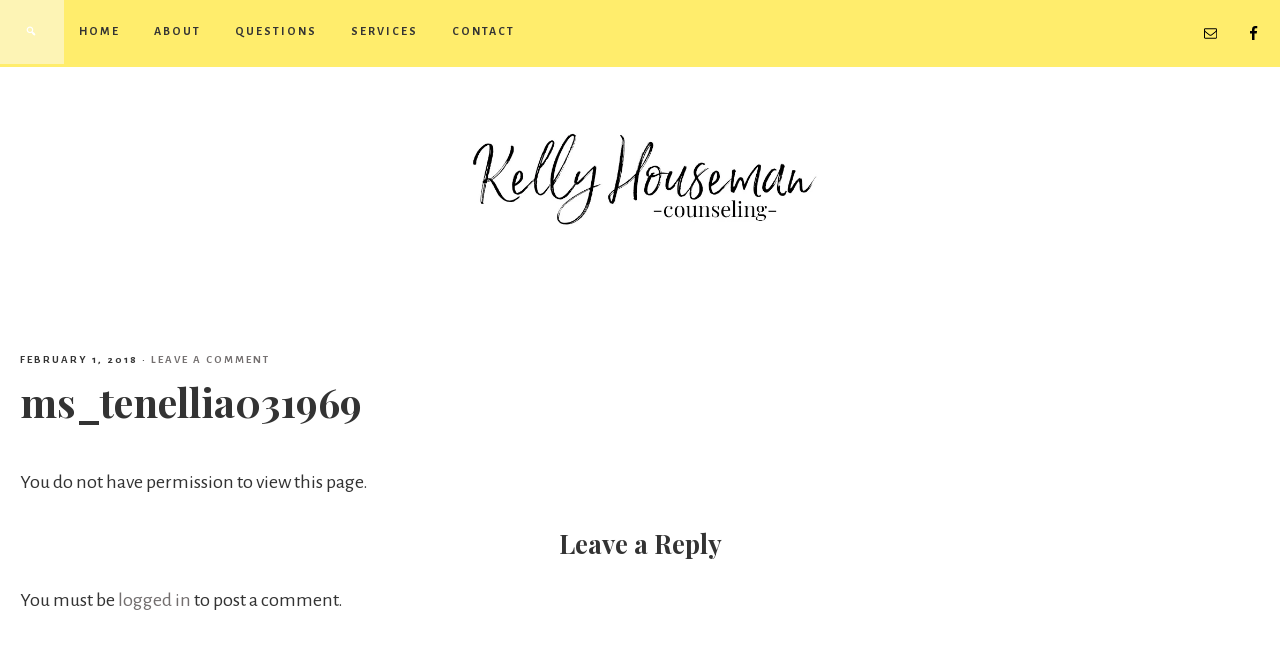

--- FILE ---
content_type: text/html; charset=UTF-8
request_url: http://www.kellyhousemancounseling.com/blog/client-portal/ms_tenellia031969/
body_size: 6502
content:
<!DOCTYPE html>
<html lang="en">
<head >
<meta charset="UTF-8" />
		<meta name="robots" content="noodp,noydir" />
		<meta name="viewport" content="width=device-width, initial-scale=1" />
<title>ms_tenellia031969</title>
<!-- Jetpack Site Verification Tags -->
<meta name="google-site-verification" content="VTycqMhYC99J3Otu0oa_vq9nfaZe1CspZe5emEShNK8" />
<link rel='dns-prefetch' href='//s0.wp.com' />
<link rel='dns-prefetch' href='//secure.gravatar.com' />
<link rel='dns-prefetch' href='//platform-api.sharethis.com' />
<link rel='dns-prefetch' href='//fonts.googleapis.com' />
<link rel='dns-prefetch' href='//code.ionicframework.com' />
<link rel='dns-prefetch' href='//s.w.org' />
<link rel="alternate" type="application/rss+xml" title="Kelly Houseman Counseling &raquo; Feed" href="http://www.kellyhousemancounseling.com/feed/" />
<link rel="alternate" type="application/rss+xml" title="Kelly Houseman Counseling &raquo; Comments Feed" href="http://www.kellyhousemancounseling.com/comments/feed/" />
<link rel="alternate" type="application/rss+xml" title="Kelly Houseman Counseling &raquo; ms_tenellia031969 Comments Feed" href="http://www.kellyhousemancounseling.com/blog/client-portal/ms_tenellia031969/feed/" />
<link rel="canonical" href="http://www.kellyhousemancounseling.com/blog/client-portal/ms_tenellia031969/" />
		<script type="text/javascript">
			window._wpemojiSettings = {"baseUrl":"https:\/\/s.w.org\/images\/core\/emoji\/13.0.1\/72x72\/","ext":".png","svgUrl":"https:\/\/s.w.org\/images\/core\/emoji\/13.0.1\/svg\/","svgExt":".svg","source":{"concatemoji":"http:\/\/www.kellyhousemancounseling.com\/wp-includes\/js\/wp-emoji-release.min.js?ver=5.6.14"}};
			!function(e,a,t){var n,r,o,i=a.createElement("canvas"),p=i.getContext&&i.getContext("2d");function s(e,t){var a=String.fromCharCode;p.clearRect(0,0,i.width,i.height),p.fillText(a.apply(this,e),0,0);e=i.toDataURL();return p.clearRect(0,0,i.width,i.height),p.fillText(a.apply(this,t),0,0),e===i.toDataURL()}function c(e){var t=a.createElement("script");t.src=e,t.defer=t.type="text/javascript",a.getElementsByTagName("head")[0].appendChild(t)}for(o=Array("flag","emoji"),t.supports={everything:!0,everythingExceptFlag:!0},r=0;r<o.length;r++)t.supports[o[r]]=function(e){if(!p||!p.fillText)return!1;switch(p.textBaseline="top",p.font="600 32px Arial",e){case"flag":return s([127987,65039,8205,9895,65039],[127987,65039,8203,9895,65039])?!1:!s([55356,56826,55356,56819],[55356,56826,8203,55356,56819])&&!s([55356,57332,56128,56423,56128,56418,56128,56421,56128,56430,56128,56423,56128,56447],[55356,57332,8203,56128,56423,8203,56128,56418,8203,56128,56421,8203,56128,56430,8203,56128,56423,8203,56128,56447]);case"emoji":return!s([55357,56424,8205,55356,57212],[55357,56424,8203,55356,57212])}return!1}(o[r]),t.supports.everything=t.supports.everything&&t.supports[o[r]],"flag"!==o[r]&&(t.supports.everythingExceptFlag=t.supports.everythingExceptFlag&&t.supports[o[r]]);t.supports.everythingExceptFlag=t.supports.everythingExceptFlag&&!t.supports.flag,t.DOMReady=!1,t.readyCallback=function(){t.DOMReady=!0},t.supports.everything||(n=function(){t.readyCallback()},a.addEventListener?(a.addEventListener("DOMContentLoaded",n,!1),e.addEventListener("load",n,!1)):(e.attachEvent("onload",n),a.attachEvent("onreadystatechange",function(){"complete"===a.readyState&&t.readyCallback()})),(n=t.source||{}).concatemoji?c(n.concatemoji):n.wpemoji&&n.twemoji&&(c(n.twemoji),c(n.wpemoji)))}(window,document,window._wpemojiSettings);
		</script>
		<style type="text/css">
img.wp-smiley,
img.emoji {
	display: inline !important;
	border: none !important;
	box-shadow: none !important;
	height: 1em !important;
	width: 1em !important;
	margin: 0 .07em !important;
	vertical-align: -0.1em !important;
	background: none !important;
	padding: 0 !important;
}
</style>
	<link rel='stylesheet' id='beloved-theme-css'  href='http://www.kellyhousemancounseling.com/wp-content/themes/restored316-beloved%202/style.css?ver=1.0.0' type='text/css' media='all' />
<style id='beloved-theme-inline-css' type='text/css'>


		 a,
		.entry-title a:hover,
		.genesis-nav-menu a:hover,
		.genesis-nav-menu .current-menu-item > a,
		.more-from-category a:hover,
		.menu-toggle:focus,
		.menu-toggle:hover,
		.sub-menu-toggle:focus,
		.sub-menu-toggle:hover {
			color: #736f6f;
		}
		
		.more-from-category a:hover {
			border-color: #736f6f;
		}
		
		.woocommerce div.product p.price,
		.woocommerce div.product span.price,
		.woocommerce div.product .woocommerce-tabs ul.tabs li a:hover,
		.woocommerce div.product .woocommerce-tabs ul.tabs li a:focus,
		.woocommerce ul.products li.product h3:hover,
		.woocommerce ul.products li.product .price,
		.woocommerce .woocommerce-breadcrumb a:hover,
		.woocommerce .woocommerce-breadcrumb a:focus,
		.woocommerce .widget_layered_nav ul li.chosen a::before,
		.woocommerce .widget_layered_nav_filters ul li a::before,
		.woocommerce .widget_rating_filter ul li.chosen a::before,
		.woocommerce ul.products li.product .price {
			color: #736f6f !important;
		}
		
		

		button,
		input[type="button"],
		input[type="reset"],
		input[type="submit"],
		.button,
		a.more-link,
		.enews-widget input[type="submit"],
		.front-page-widgets .enews-widget input[type="submit"],
		.nf-field-element input[type="button"] {
			background-color: #fdf4b5;
		}
		
		.nav-primary .genesis-nav-menu > .search,
		.search-div {
			background-color: #fdf4b5;
		}
		
		.woocommerce a.button,
		.woocommerce a.button.alt,
		.woocommerce button.button,
		.woocommerce button.button.alt,
		.woocommerce input.button,
		.woocommerce input.button.alt,
		.woocommerce input.button[type="submit"],
		.woocommerce #respond input#submit,
		.woocommerce #respond input#submit.alt,
		.woocommerce span.onsale {
			background-color: #fdf4b5 !important;
		}

		.woocommerce-error,
		.woocommerce-info,
		.woocommerce-message {
			border-top-color: #fdf4b5 !important;
		}

		.woocommerce-error::before,
		.woocommerce-info::before,
		.woocommerce-message::before {
			color: #fdf4b5 !important;
		}
		
		

		button,
		input[type="button"],
		input[type="reset"],
		input[type="submit"],
		.button,
		a.more-link,
		.enews-widget input[type="submit"],
		.front-page-widgets .enews-widget input[type="submit"],
		.nf-field-element input[type="button"] {
			border-color: #fdf4b5;
		}
		
		

		button,
		input[type="button"],
		input[type="reset"],
		input[type="submit"],
		.button,
		a.more-link,
		.enews-widget input[type="submit"],
		.front-page-widgets .enews-widget input[type="submit"],
		.nf-field-element input[type="button"] {
			color: #000000;
		}
		
		
		
		button:hover,
		input[type="button"]:hover,
		input[type="reset"]:hover,
		input[type="submit"]:hover,
		.button:hover,
		a.more-link:hover,
		.enews-widget input[type="submit"]:hover,
		.front-page-widgets .enews-widget input[type="submit"]:hover,
		.nf-field-element input[type="button"]:hover {
			background-color: #ffed6c;
		}
		
		

		button:hover,
		input[type="button"]:hover,
		input[type="reset"]:hover,
		input[type="submit"]:hover,
		.button:hover,
		a.more-link:hover,
		.enews-widget input[type="submit"]:hover,
		.front-page-widgets .enews-widget input[type="submit"]:hover,
		.nf-field-element input[type="button"]:hover {
			border-color: #ffed6c;
		}
		
		

		button:hover,
		input[type="button"]:hover,
		input[type="reset"]:hover,
		input[type="submit"]:hover,
		.button:hover,
		a.more-link:hover,
		.enews-widget input[type="submit"]:hover,
		.front-page-widgets .enews-widget input[type="submit"]:hover,
		.nf-field-element input[type="button"]:hover {
			color: #000000;
		}
		
		

		.nav-primary,
		.site-footer,
		input,
		select,
		textarea,
		.enews-widget,
		.nf-form-cont {
			background-color: #ffed6c;
		}

		.front-page-2,
		.front-page-4,
		.front-page-6 {
			background-color: #ffed6c !important;
		}
		
		
</style>
<link rel='stylesheet' id='google-font-css'  href='//fonts.googleapis.com/css?family=Alegreya+Sans%3A400%2C400i%2C700%2C700i%7CCantarell%3A700%7CPlayfair+Display%3A700%2C700i&#038;ver=5.6.14' type='text/css' media='all' />
<link rel='stylesheet' id='ionicons-css'  href='//code.ionicframework.com/ionicons/2.0.1/css/ionicons.min.css?ver=1.0.0' type='text/css' media='all' />
<link rel='stylesheet' id='dashicons-css'  href='http://www.kellyhousemancounseling.com/wp-includes/css/dashicons.min.css?ver=5.6.14' type='text/css' media='all' />
<link rel='stylesheet' id='beloved-gutenberg-css'  href='http://www.kellyhousemancounseling.com/wp-content/themes/restored316-beloved%202/lib/gutenberg/front-end.css?ver=1.0.0' type='text/css' media='all' />
<link rel='stylesheet' id='simple-social-icons-font-css'  href='http://www.kellyhousemancounseling.com/wp-content/plugins/simple-social-icons/css/style.css?ver=3.0.0' type='text/css' media='all' />
<link rel='stylesheet' id='jetpack_css-css'  href='http://www.kellyhousemancounseling.com/wp-content/plugins/jetpack/css/jetpack.css?ver=7.0.1' type='text/css' media='all' />
<link rel='stylesheet' id='wppb_stylesheet-css'  href='http://www.kellyhousemancounseling.com/wp-content/plugins/profile-builder/assets/css/style-front-end.css?ver=2.9.6' type='text/css' media='all' />
<script type='text/javascript' src='http://www.kellyhousemancounseling.com/wp-includes/js/jquery/jquery.min.js?ver=3.5.1' id='jquery-core-js'></script>
<script type='text/javascript' src='http://www.kellyhousemancounseling.com/wp-includes/js/jquery/jquery-migrate.min.js?ver=3.3.2' id='jquery-migrate-js'></script>
<script type='text/javascript' id='jetpack_related-posts-js-extra'>
/* <![CDATA[ */
var related_posts_js_options = {"post_heading":"h4"};
/* ]]> */
</script>
<script type='text/javascript' src='http://www.kellyhousemancounseling.com/wp-content/plugins/jetpack/_inc/build/related-posts/related-posts.min.js?ver=20181228' id='jetpack_related-posts-js'></script>
<!--[if lt IE 9]>
<script type='text/javascript' src='http://www.kellyhousemancounseling.com/wp-content/themes/genesis/lib/js/html5shiv.min.js?ver=3.7.3' id='html5shiv-js'></script>
<![endif]-->
<script type='text/javascript' src='http://www.kellyhousemancounseling.com/wp-content/themes/restored316-beloved%202/js/global.js?ver=1.0.0' id='beloved-global-script-js'></script>
<script type='text/javascript' src='http://www.kellyhousemancounseling.com/wp-content/plugins/simple-social-icons/svgxuse.js?ver=1.1.21' id='svg-x-use-js'></script>
<script type='text/javascript' src='//platform-api.sharethis.com/js/sharethis.js#product=ga' id='googleanalytics-platform-sharethis-js'></script>
<link rel="https://api.w.org/" href="http://www.kellyhousemancounseling.com/wp-json/" /><link rel="EditURI" type="application/rsd+xml" title="RSD" href="http://www.kellyhousemancounseling.com/xmlrpc.php?rsd" />
<link rel="alternate" type="application/json+oembed" href="http://www.kellyhousemancounseling.com/wp-json/oembed/1.0/embed?url=http%3A%2F%2Fwww.kellyhousemancounseling.com%2Fblog%2Fclient-portal%2Fms_tenellia031969%2F" />
<link rel="alternate" type="text/xml+oembed" href="http://www.kellyhousemancounseling.com/wp-json/oembed/1.0/embed?url=http%3A%2F%2Fwww.kellyhousemancounseling.com%2Fblog%2Fclient-portal%2Fms_tenellia031969%2F&#038;format=xml" />

<link rel='dns-prefetch' href='//v0.wordpress.com'/>
<link rel='dns-prefetch' href='//i0.wp.com'/>
<link rel='dns-prefetch' href='//i1.wp.com'/>
<link rel='dns-prefetch' href='//i2.wp.com'/>
<style type='text/css'>img#wpstats{display:none}</style><link rel="pingback" href="http://www.kellyhousemancounseling.com/xmlrpc.php" />
			<style type="text/css">
				/* If html does not have either class, do not show lazy loaded images. */
				html:not( .jetpack-lazy-images-js-enabled ):not( .js ) .jetpack-lazy-image {
					display: none;
				}
			</style>
			<script>
				document.documentElement.classList.add(
					'jetpack-lazy-images-js-enabled'
				);
			</script>
		
<!-- Jetpack Open Graph Tags -->
<meta property="og:type" content="article" />
<meta property="og:title" content="ms_tenellia031969" />
<meta property="og:url" content="http://www.kellyhousemancounseling.com/blog/client-portal/ms_tenellia031969/" />
<meta property="og:description" content="Visit the post for more." />
<meta property="article:published_time" content="2018-02-01T03:17:48+00:00" />
<meta property="article:modified_time" content="2018-02-01T03:17:48+00:00" />
<meta property="og:site_name" content="Kelly Houseman Counseling" />
<meta property="og:image" content="https://i2.wp.com/www.kellyhousemancounseling.com/wp-content/uploads/2019/03/cropped-khc-icon.png?fit=512%2C512" />
<meta property="og:image:width" content="512" />
<meta property="og:image:height" content="512" />
<meta name="twitter:text:title" content="ms_tenellia031969" />
<meta name="twitter:image" content="https://i2.wp.com/www.kellyhousemancounseling.com/wp-content/uploads/2019/03/cropped-khc-icon.png?fit=240%2C240" />
<meta name="twitter:card" content="summary" />
<meta name="twitter:description" content="Visit the post for more." />

<!-- End Jetpack Open Graph Tags -->
<link rel="icon" href="https://i2.wp.com/www.kellyhousemancounseling.com/wp-content/uploads/2019/03/cropped-khc-icon.png?fit=32%2C32" sizes="32x32" />
<link rel="icon" href="https://i2.wp.com/www.kellyhousemancounseling.com/wp-content/uploads/2019/03/cropped-khc-icon.png?fit=192%2C192" sizes="192x192" />
<link rel="apple-touch-icon" href="https://i2.wp.com/www.kellyhousemancounseling.com/wp-content/uploads/2019/03/cropped-khc-icon.png?fit=180%2C180" />
<meta name="msapplication-TileImage" content="https://i2.wp.com/www.kellyhousemancounseling.com/wp-content/uploads/2019/03/cropped-khc-icon.png?fit=270%2C270" />
</head>
<body class="private-page-template-default single single-private-page postid-645 wp-custom-logo wp-embed-responsive header-full-width full-width-content" itemscope itemtype="https://schema.org/WebPage"><div class="site-container"><nav class="nav-primary" aria-label="Main" itemscope itemtype="https://schema.org/SiteNavigationElement"><div class="wrap"><ul id="menu-top" class="menu genesis-nav-menu menu-primary"><li id="menu-item-4379" class="menu-item menu-item-type-custom menu-item-object-custom menu-item-home menu-item-4379"><a href="http://www.kellyhousemancounseling.com/" itemprop="url"><span itemprop="name">Home</span></a></li>
<li id="menu-item-4380" class="menu-item menu-item-type-post_type menu-item-object-page menu-item-4380"><a href="http://www.kellyhousemancounseling.com/about/" itemprop="url"><span itemprop="name">About</span></a></li>
<li id="menu-item-4381" class="menu-item menu-item-type-post_type menu-item-object-page menu-item-4381"><a href="http://www.kellyhousemancounseling.com/faq/" itemprop="url"><span itemprop="name">Questions</span></a></li>
<li id="menu-item-4382" class="menu-item menu-item-type-post_type menu-item-object-page menu-item-4382"><a href="http://www.kellyhousemancounseling.com/services/" itemprop="url"><span itemprop="name">Services</span></a></li>
<li id="menu-item-4383" class="menu-item menu-item-type-post_type menu-item-object-page menu-item-4383"><a href="http://www.kellyhousemancounseling.com/contact-us/" itemprop="url"><span itemprop="name">Contact</span></a></li>
<li class="search"><a id="main-nav-search-link" class="icon-search"></a><div class="search-div"><form class="search-form" itemprop="potentialAction" itemscope itemtype="https://schema.org/SearchAction" method="get" action="http://www.kellyhousemancounseling.com/" role="search"><input class="search-form-input" type="search" itemprop="query-input" name="s" id="searchform-696fab93d35340.74362132" placeholder="Search . . ."><input class="search-form-submit" type="submit" value="Go"><meta itemprop="target" content="http://www.kellyhousemancounseling.com/?s={s}"></form></div></li><aside class="widget-area"><h2 class="genesis-sidebar-title screen-reader-text">Nav Social Menu</h2><section id="simple-social-icons-4" class="widget simple-social-icons"><div class="widget-wrap"><ul class="aligncenter"><li class="ssi-email"><a href="mailto:&#075;&#101;ll&#121;H&#111;u&#115;&#101;&#109;a&#110;C&#111;&#117;ns&#101;&#108;&#105;ng&#064;g&#109;ail.co&#109;" ><svg role="img" class="social-email" aria-labelledby="social-email-4"><title id="social-email-4">Email</title><use xlink:href="http://www.kellyhousemancounseling.com/wp-content/plugins/simple-social-icons/symbol-defs.svg#social-email"></use></svg></a></li><li class="ssi-facebook"><a href="http://www.facebook.com/kellyhousemancounseling" target="_blank" rel="noopener noreferrer"><svg role="img" class="social-facebook" aria-labelledby="social-facebook-4"><title id="social-facebook-4">Facebook</title><use xlink:href="http://www.kellyhousemancounseling.com/wp-content/plugins/simple-social-icons/symbol-defs.svg#social-facebook"></use></svg></a></li></ul></div></section>
</aside></ul></div></nav><header class="site-header" itemscope itemtype="https://schema.org/WPHeader"><div class="wrap"><div class="title-area"><a href="http://www.kellyhousemancounseling.com/" class="custom-logo-link" rel="home"><img width="700" height="250" src="https://i0.wp.com/www.kellyhousemancounseling.com/wp-content/uploads/2019/03/kelly-houseman-counseling.jpg?fit=700%2C250" class="custom-logo jetpack-lazy-image" alt="Kelly Houseman Counseling" data-attachment-id="4384" data-permalink="http://www.kellyhousemancounseling.com/kelly-houseman-counseling/" data-orig-file="https://i0.wp.com/www.kellyhousemancounseling.com/wp-content/uploads/2019/03/kelly-houseman-counseling.jpg?fit=700%2C250" data-orig-size="700,250" data-comments-opened="0" data-image-meta="{&quot;aperture&quot;:&quot;0&quot;,&quot;credit&quot;:&quot;&quot;,&quot;camera&quot;:&quot;&quot;,&quot;caption&quot;:&quot;&quot;,&quot;created_timestamp&quot;:&quot;0&quot;,&quot;copyright&quot;:&quot;&quot;,&quot;focal_length&quot;:&quot;0&quot;,&quot;iso&quot;:&quot;0&quot;,&quot;shutter_speed&quot;:&quot;0&quot;,&quot;title&quot;:&quot;&quot;,&quot;orientation&quot;:&quot;0&quot;}" data-image-title="kelly houseman counseling" data-image-description="" data-medium-file="https://i0.wp.com/www.kellyhousemancounseling.com/wp-content/uploads/2019/03/kelly-houseman-counseling.jpg?fit=300%2C107" data-large-file="https://i0.wp.com/www.kellyhousemancounseling.com/wp-content/uploads/2019/03/kelly-houseman-counseling.jpg?fit=700%2C250" data-lazy-srcset="https://i0.wp.com/www.kellyhousemancounseling.com/wp-content/uploads/2019/03/kelly-houseman-counseling.jpg?w=700 700w, https://i0.wp.com/www.kellyhousemancounseling.com/wp-content/uploads/2019/03/kelly-houseman-counseling.jpg?resize=300%2C107 300w" data-lazy-sizes="(max-width: 700px) 100vw, 700px" data-lazy-src="https://i0.wp.com/www.kellyhousemancounseling.com/wp-content/uploads/2019/03/kelly-houseman-counseling.jpg?fit=700%2C250&amp;is-pending-load=1" srcset="[data-uri]" /></a><p class="site-title" itemprop="headline"><a href="http://www.kellyhousemancounseling.com/">Kelly Houseman Counseling</a></p></div></div></header><div class="site-inner"><div class="content-sidebar-wrap"><main class="content"><article class="post-645 private-page type-private-page status-publish entry" itemscope itemtype="https://schema.org/CreativeWork"><header class="entry-header"><p class="entry-meta"><time class="entry-time" itemprop="datePublished" datetime="2018-02-01T03:17:48-05:00">February 1, 2018</time> &middot; <span class="entry-comments-link"><a href="http://www.kellyhousemancounseling.com/blog/client-portal/ms_tenellia031969/#respond">Leave a Comment</a></span></p><h1 class="entry-title" itemprop="headline">ms_tenellia031969</h1>
<p class="entry-meta"></p></header><div class="entry-content" itemprop="text">You do not have permission to view this page.
<div id='jp-relatedposts' class='jp-relatedposts' >
	<h3 class="jp-relatedposts-headline"><em>Related</em></h3>
</div></div><footer class="entry-footer"></footer></article><h2 class="screen-reader-text">Reader Interactions</h2>	<div id="respond" class="comment-respond">
		<h3 id="reply-title" class="comment-reply-title">Leave a Reply <small><a rel="nofollow" id="cancel-comment-reply-link" href="/blog/client-portal/ms_tenellia031969/#respond" style="display:none;">Cancel reply</a></small></h3><p class="must-log-in">You must be <a href="http://www.kellyhousemancounseling.com/wp-login.php?redirect_to=http%3A%2F%2Fwww.kellyhousemancounseling.com%2Fblog%2Fclient-portal%2Fms_tenellia031969%2F">logged in</a> to post a comment.</p>	</div><!-- #respond -->
	</main></div></div><div class="footer-widgets"><h2 class="genesis-sidebar-title screen-reader-text">Footer</h2><div class="wrap"><div class="widget-area footer-widgets-1 footer-widget-area"><section id="custom_html-7" class="widget_text widget widget_custom_html"><div class="widget_text widget-wrap"><h3 class="widgettitle widget-title">Site By:</h3>
<div class="textwidget custom-html-widget"><center><a href="https://design.christifultz.com"><img src="https://i2.wp.com/www.christifultz.com/wp-content/uploads/2018/02/designbychristi.png" width="100" data-lazy-src="https://i2.wp.com/www.christifultz.com/wp-content/uploads/2018/02/designbychristi.png?is-pending-load=1" srcset="[data-uri]" class=" jetpack-lazy-image"><noscript><img src="https://i2.wp.com/www.christifultz.com/wp-content/uploads/2018/02/designbychristi.png" width="100"/></noscript></a></center><center>©<a href="https://design.christifultz.com" target="_blank" rel="noopener">Design by Christi.</a>.<a href="http://hello.christifultz.com" target="_blank" rel="noopener">Plaid Apple Ltd. ®</a><img src="https://i0.wp.com/www.christifultz.com/wp-content/uploads/2018/02/plaidappleicon25.png" width="25" data-lazy-src="https://i0.wp.com/www.christifultz.com/wp-content/uploads/2018/02/plaidappleicon25.png?is-pending-load=1" srcset="[data-uri]" class=" jetpack-lazy-image"><noscript><img src="https://i0.wp.com/www.christifultz.com/wp-content/uploads/2018/02/plaidappleicon25.png" width="25" /></noscript></center></div></div></section>
</div></div></div><footer class="site-footer" itemscope itemtype="https://schema.org/WPFooter"><div class="wrap"><p><div class="creds">Site Design Copyright &#x000A9;&nbsp;2026 &middot; <a target="_blank" href="http://design.christifultz.com/themes">Design by Christi</a> on theme by <a target="_blank" href="http://www.restored316designs.com">Restored 316</a></div></p></div></footer></div>	<div style="display:none">
	</div>
<style type="text/css" media="screen"> #simple-social-icons-4 ul li a, #simple-social-icons-4 ul li a:hover, #simple-social-icons-4 ul li a:focus { background-color: transparent !important; border-radius: 0px; color: #000000 !important; border: 0px #FFFFFF solid !important; font-size: 15px; padding: 8px; }  #simple-social-icons-4 ul li a:hover, #simple-social-icons-4 ul li a:focus { background-color: transparent !important; border-color: #FFFFFF !important; color: #736f6f !important; }  #simple-social-icons-4 ul li a:focus { outline: 1px dotted transparent !important; }</style><script>
    jQuery(document).ready(function () {
		jQuery.post('http://www.kellyhousemancounseling.com?ga_action=googleanalytics_get_script', {action: 'googleanalytics_get_script'}, function(response) {
			var s = document.createElement("script");
			s.type = "text/javascript";
			s.innerHTML = response;
			jQuery("head").append(s);
		});
    });
</script><script type='text/javascript' src='http://www.kellyhousemancounseling.com/wp-content/plugins/jetpack/_inc/build/photon/photon.min.js?ver=20130122' id='jetpack-photon-js'></script>
<script type='text/javascript' src='https://s0.wp.com/wp-content/js/devicepx-jetpack.js?ver=202604' id='devicepx-js'></script>
<script type='text/javascript' src='https://secure.gravatar.com/js/gprofiles.js?ver=2026Janaa' id='grofiles-cards-js'></script>
<script type='text/javascript' id='wpgroho-js-extra'>
/* <![CDATA[ */
var WPGroHo = {"my_hash":""};
/* ]]> */
</script>
<script type='text/javascript' src='http://www.kellyhousemancounseling.com/wp-content/plugins/jetpack/modules/wpgroho.js?ver=5.6.14' id='wpgroho-js'></script>
<script type='text/javascript' src='http://www.kellyhousemancounseling.com/wp-includes/js/comment-reply.min.js?ver=5.6.14' id='comment-reply-js'></script>
<script type='text/javascript' src='http://www.kellyhousemancounseling.com/wp-content/themes/restored316-beloved%202/js/fadeup.js?ver=1.0.0' id='beloved-fadeup-script-js'></script>
<script type='text/javascript' src='http://www.kellyhousemancounseling.com/wp-content/themes/restored316-beloved%202/js/jquery.matchHeight-min.js?ver=1.0.0' id='match-height-js'></script>
<script type='text/javascript' src='http://www.kellyhousemancounseling.com/wp-content/themes/restored316-beloved%202/js/matchheight-init.js?ver=1.0.0' id='match-height-init-js'></script>
<script type='text/javascript' id='beloved-responsive-menu-js-extra'>
/* <![CDATA[ */
var genesis_responsive_menu = {"mainMenu":"Menu","menuIconClass":"dashicons-before dashicons-menu","subMenu":"Submenu","subMenuIconsClass":"dashicons-before dashicons-arrow-down-alt2","menuClasses":{"combine":[".nav-header",".nav-secondary",".nav-primary"],"others":[".nav-footer"]}};
/* ]]> */
</script>
<script type='text/javascript' src='http://www.kellyhousemancounseling.com/wp-content/themes/restored316-beloved%202/js/responsive-menus.min.js?ver=1.0.0' id='beloved-responsive-menu-js'></script>
<script type='text/javascript' src='http://www.kellyhousemancounseling.com/wp-content/plugins/jetpack/_inc/build/lazy-images/js/lazy-images.min.js?ver=7.0.1' id='jetpack-lazy-images-js'></script>
<script type='text/javascript' src='http://www.kellyhousemancounseling.com/wp-includes/js/wp-embed.min.js?ver=5.6.14' id='wp-embed-js'></script>
<script type='text/javascript' src='https://stats.wp.com/e-202604.js' async='async' defer='defer'></script>
<script type='text/javascript'>
	_stq = window._stq || [];
	_stq.push([ 'view', {v:'ext',j:'1:7.0.1',blog:'158499709',post:'645',tz:'-5',srv:'www.kellyhousemancounseling.com'} ]);
	_stq.push([ 'clickTrackerInit', '158499709', '645' ]);
</script>
</body></html>
